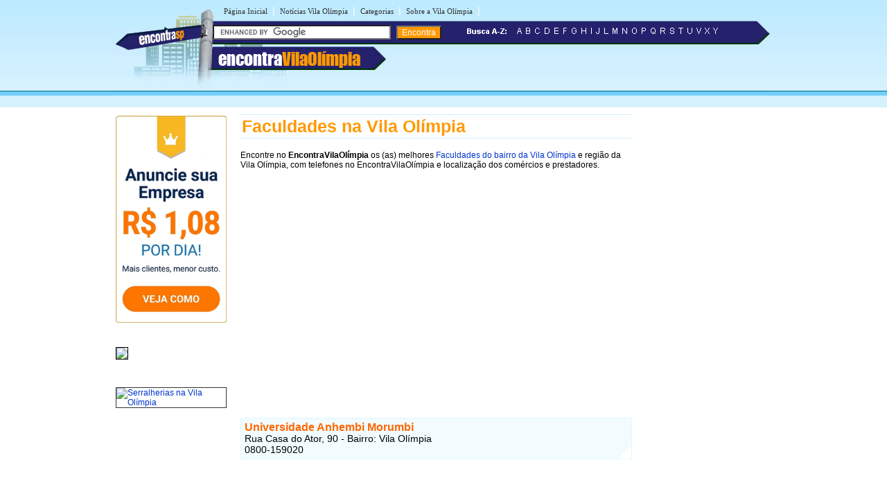

--- FILE ---
content_type: text/html
request_url: https://www.encontravilaolimpia.com.br/f/faculdades-na-vila-olimpia.shtml
body_size: 3806
content:
<!DOCTYPE html PUBLIC "-//W3C//DTD XHTML 1.0 Transitional//EN" "http://www.w3.org/TR/xhtml1/DTD/xhtml1-transitional.dtd">
<html xmlns="http://www.w3.org/1999/xhtml">
<head>
<meta http-equiv="Content-Type" content="text/html; charset=utf-8" />
<title>Faculdades, faculdades e universidades, melhores faculdades, faculdade, graduação, universidade, curso superior, pós graduação, ensino superior, faculdade sp,  são paulo na Vila Olímpia - SP - Encontra Vila Olímpia</title>


<meta name="description" content="Confira aqui Faculdades, faculdades e universidades, melhores faculdades, faculdade, graduação, universidade, curso superior, pós graduação, ensino superior, faculdade sp,  são paulo no bairro Vila Olímpia - São Paulo">


<meta name="viewport" content="width=device-width, initial-scale=1.0">
<meta name="theme-color" content="#2b296a" /></head>

<link rel="stylesheet" type="text/css" href="../estilovilaolimpia.css" />
<body><table width="960px" border="0" align="center" cellpadding="0" cellspacing="0">
  <tr>
    <td>
    <div id="conteudo">
      <div id="topo">
        <link rel="stylesheet" href="https://maxcdn.bootstrapcdn.com/font-awesome/4.7.0/css/font-awesome.min.css">
<script async src="//pagead2.googlesyndication.com/pagead/js/adsbygoogle.js"></script>
<script>
  (adsbygoogle = window.adsbygoogle || []).push({
    google_ad_client: "ca-pub-8585364105181520",
    enable_page_level_ads: true
  });
</script>

<div id="topod">
          <form action="https://www.encontravilaolimpia.com.br/encontra/index.shtml" id="cse-search-box">
 

<div id="itensmenu1">
          <ul id="menu_horizontal">
            <li><a title="P&aacute;gina inicial - Vila Ol&iacute;mpia" href="https://www.encontravilaolimpia.com.br">P&aacute;gina Inicial</a></li>
            <li>|<a href="https://www.encontravilaolimpia.com.br/blog" title="Blog com Not&iacute;cias da Vila Ol&iacute;mpia">Not&iacute;cias Vila Ol&iacute;mpia</a>|</li>
            <li><a href="https://www.encontravilaolimpia.com.br/busca/" title="busca na Vila Ol&iacute;mpia">Categorias</a>|</li>
            <li><a href="https://www.encontravilaolimpia.com.br/vila-olimpia/" title="Tudo sobre a Vila Ol&iacute;mpia">Sobre a Vila Ol&iacute;mpia</a>|</li>
  </ul>
  </div>
 <div id="titulobairro"><a href="https://www.encontravilaolimpia.com.br" title="Encontra Vila Ol&iacute;mpia">encontra<span style="color:#ff9900;">VilaOl&iacute;mpia</span></a></div><div id="verbairros"></div>



<div id="formbusca"> 
            <table width="100%" border="0" cellspacing="0" cellpadding="0">
              <tr>
               <td width="47%">
    <input type="hidden" name="cx" value="partner-pub-5823210502176162:gaysox-w79y" />
    <input type="hidden" name="cof" value="FORID:11" />
    <input type="hidden" name="ie" value="ISO-8859-1" />
    <input type="text" name="q" size="30" />

<input type="submit" class="submit1" value="Encontra" /></td>
                <td width="53%"><span class="novo"><img src="/imgs/busca-a-z.png" /></span>&nbsp;&nbsp;<a href="/a/" ><img src="/imgs/a.png" border="0"/></a><a href="/b/" ><img src="/imgs/b.png" border="0"/></a><a href="/c/"><img src="/imgs/c.png" border="0"/></a><a href="/d/" ><img src="/imgs/d.png" border="0"/></a><a href="/e/" ><img src="/imgs/e.png" border="0"/></a><a href="/f/" ><img src="/imgs/f.png" border="0"/></a><a href="/g/" ><img src="/imgs/g.png" border="0"/></a><a href="/h/" ><img src="/imgs/h.png" border="0"/></a><a href="/i/" ><img src="/imgs/i.png" border="0"/></a><a href="/j/" ><img src="/imgs/j.png" border="0"/></a><a href="/l/" ><img src="/imgs/l.png" border="0"/></a><a href="/m/" ><img src="/imgs/m.png" border="0"/></a><a href="/n/" ><img src="/imgs/n.png" border="0"/></a><a href="/o/" ><img src="/imgs/o.png" border="0"/></a><a href="/p/" ><img src="/imgs/p.png" border="0"/></a><a href="/q/" ><img src="/imgs/q.png" border="0"/></a><a href="/r/" ><img src="/imgs/r.png" border="0"/></a><a href="/s/" ><img src="/imgs/s.png" border="0"/></a><a href="/t/" ><img src="/imgs/t.png" border="0"/></a><a href="/u/" ><img src="/imgs/u.png" border="0"/></a><a href="/v/" ><img src="/imgs/v.png" border="0"/></a><a href="/x/" ><img src="/imgs/x.png" border="0"/></a><a href="/y/" ><img src="/imgs/y.png" border="0"/></a></td>
              </tr>
            </table>
</div></form>
</div>

<div id="topom">
<div id="titulobairrom"><a href="https://www.encontravilaolimpia.com.br" title="Encontra Vila Ol&iacute;mpia">encontra<span style="color:#ff9900;">VilaOl&iacute;mpia</span></a></div>

<div class="encontra-links-menu">
    <div class="bars-menu bar-1"></div>
    <div class="bars-menu bar-2"></div>
    <div class="bars-menu bar-3"></div>
</div>

<nav class="navigation container">
    <ul class="menu">
        <a href="/"><li class="menu-item"><i class="fa fa-home" aria-hidden="true"></i> Home</li></a>
        <a href="/busca/"><li class="menu-item"><i class="fa fa-binoculars" aria-hidden="true"></i> Categorias A-Z</li></a>
        <a href="/vila-olimpia/" ><li class="menu-item"><i class="fa fa-map-signs" aria-hidden="true"></i> Sobre bairro Vila Olímpia</li></a>
        <a href="/blog/" ><li class="menu-item"><i class="fa fa-newspaper-o" aria-hidden="true"></i> Notícias da Vila Olímpia</li></a>
        <li class="menu-item"><i class="fa fa-bullhorn" aria-hidden="true"></i> <button style="cursor: pointer;" type="button" onClick="window.open('https://www.encontrabrasil.com.br/anuncie/', '_blank');">Anuncie seu negócio</button></li>
        <a href="https://www.encontravilaolimpia.com.br/cadastre-sua-empresa.php" ><li class="menu-item"><i class="fa fa-arrow-circle-o-right" aria-hidden="true"></i> Cadastrar empresa</li></a>
        <a rel="nofollow" href="/fale-conosco.php"><li class="menu-item"><i class="fa fa-phone-square" aria-hidden="true"></i> Fale Conosco</li></a>
    </ul>
</nav>

<div id="formbuscam"> 
    <form action="https://www.encontravilaolimpia.com.br/encontra/index.shtml" id="cse-search-box">
        <input type="hidden" name="cx" value="partner-pub-5823210502176162:gaysox-w79y" />
        <input type="hidden" name="cof" value="FORID:11" />
        <input type="hidden" name="ie" value="ISO-8859-1" />
        <input type="text" name="q" id="q" size="22" /> 
        <input type="submit" class="submit1" value="" />
    </form>
</div>
</div>

<script type="text/javascript" src="https://www.google.com/coop/cse/brand?form=cse-search-box&amp;lang=pt"></script>

      </div>
    <div id="banner">
     <table width="160" border="0" cellspacing="0" cellpadding="2">
    <tr>
		<td>
			<div align="center">
					<img style="cursor: pointer;max-width: 160px;" onClick="window.open('https://www.encontrabrasil.com.br/anuncie/', '_blank');" src="https://www.encontravilaolimpia.com.br/imgs/banner-anuncie-3.png" border="0" style="margin-bottom:5px;" />
			</div>
		</td>
	</tr>
    <tr>
        <td height="85">
            <a href="https://www.encontraraposotavares.com.br/u/usados-raposo-tavares.shtml" title="Usados na Raposo Tavares">
                <img src="https://farm8.staticflickr.com/7449/16384779857_3ae5a54f25_o.jpg" style="border:solid 1px #000000; margin-bottom:5px;" />
            </a>
        </td>
    </tr>
    <tr>
        <td>
            <a href="https://www.encontravilaolimpia.com.br/p/pedreiros-na-vila-olimpia.shtml">
                <img src="https://live.staticflickr.com/722/22012590692_65c51a34f8_o.png" alt="Serralherias na Vila Olímpia" style="border:1px solid #333; margin-bottom:5px;">
            </a>
        </td>
    </tr>
</table>
    </div>
    <div id="miolo3">
    	<h1>Faculdades na Vila Olímpia</h1>
        
    	Encontre no <strong>EncontraVilaOlímpia</strong> os (as) melhores <a href="faculdades-na-vila-olimpia.shtml" title="faculdades do bairro da Vila Olímpia">Faculdades do bairro da Vila Olímpia</a> e região da Vila Olímpia, com telefones no EncontraVilaOlímpia e localização dos comércios e prestadores. <br />
    	<br />
    	<div id="txt1miolo">
    	  <!-- EBR 8585 Bloco Links ( responsivo ) -->
<ins class="adsbygoogle"
     style="display:block"
     data-ad-client="ca-pub-8585364105181520"
     data-ad-slot="8780031094"
     data-ad-format="auto"
     data-full-width-responsive="true"></ins>
<script>
(adsbygoogle = window.adsbygoogle || []).push({});
</script>
<br><br>


<script src="https://www.google.com/adsense/search/ads.js" type="text/javascript"></script> 
<script type="text/javascript" charset="utf-8"> 
var pageOptions = { 
  'pubId' : 'pub-7321736592693252',
  'query' : document.getElementsByTagName("h1")[0].innerHTML,
  'hl' : 'pt',
  'channel' : '3289501618'
};

var adblock1 = { 
  'container' : 'miolo-topo-ads',
  'number' : '3',
  'width' : '100%',
  'lines' : '3',
  'fontFamily' : 'arial',
  'fontSizeTitle' : '14px',
  'fontSizeDescription' : '13px',
  'colorTitleLink' : '#FF6600',
  'colorText' : '#000000',
  'colorDomainLink' : '#0000FF',
  'colorBackground' : '#F2FCFF',
  'colorBorder' : '#DFF8FF'
};

var adblock2 = { 
  'container' : 'miolo-468-ads',
  'number' : '1',
  'width' : '100%',
  'lines' : '3',
  'fontFamily' : 'arial',
  'fontSizeTitle' : '14px',
  'fontSizeDescription' : '14px',
  'colorTitleLink' : '#0000FF',
  'colorDomainLink' : '#0000FF'
 };


new google.ads.search.Ads(pageOptions, adblock1, adblock2);
</script>


<div id="miolo-topo-ads"></div>

<br />
    	  <BR />
          
            <div id="caixa"> <span class="style4">Universidade Anhembi Morumbi </span><br />
              <span class="style8">Rua Casa do Ator, 90 - Bairro: Vila Olímpia<strong>  </strong>  <br />
              0800-159020<br />
              </span></div>
            <div id="miolo-468-ads" style="float:left; margin-bottom:15px;"></div>

<div style="display: table;clear: both;height: 0;">
     <p>&nbsp;</p>
</div>

<!-- EBR 8585 Bloco Links ( responsivo ) -->
<ins class="adsbygoogle"
     style="display:block"
     data-ad-client="ca-pub-8585364105181520"
     data-ad-slot="8780031094"
     data-ad-format="auto"
     data-full-width-responsive="true"></ins>
<script>
(adsbygoogle = window.adsbygoogle || []).push({});
</script>
<br />
<ins class="adsbygoogle"
     style="display:block"
     data-ad-format="autorelaxed"
     data-ad-client="ca-pub-8585364105181520"
     data-ad-slot="6947741363"></ins>
<script>
     (adsbygoogle = window.adsbygoogle || []).push({});
</script>
<br />
 
		  </div> 
	</div>
    <div id="banner">
     
<!-- <table width="160" border="0" cellspacing="0" cellpadding="2">
</table> -->

<!-- EBR 8585 160x600 (grafico responsivo) -->
<ins class="adsbygoogle"
     style="display:block"
     data-ad-client="ca-pub-8585364105181520"
     data-ad-slot="5584656692"
     data-ad-format="auto"></ins>
<script>
(adsbygoogle = window.adsbygoogle || []).push({});
</script>
    </div>
    </div>	</td>
  </tr>
</table>

<table width="100%" border="0" cellspacing="0" cellpadding="0">
  <tr>
    <td colspan="3" height="10" style="background-color:#FF9900"></td>
  </tr>
  <tr>
    <td colspan="3" height="6" style="background-color:#71D0FF"></td>
  </tr>
  <tr>
    <td height="115" align="center" width="30%" class="rd">&nbsp;</td>
    <td width="40%" valign="top" class="rcentro">
	<a href="/tudo-sobre-o-encontra.php" class="rodape" title="Sobre o EncontraVilaOl&iacute;mpia" style="margin-left:3px;">Sobre o EncontraVilaOl&iacute;mpia</a><br />
      <a rel="nofollow" href="/fale-conosco.php" class="rodape" title="Fale com EncontraVilaOl&iacute;mpia">Fale com EncontraVilaOl&iacute;mpia</a><br />
      <span style="margin-left:2px;color: #666;font-weight: bold;">ANUNCIE:</span> 
      <a onClick="window.open('https://www.encontrabrasil.com.br/anuncie/', '_blank');" style="cursor: pointer; color: #0033CC;margin-left: 2px;font-size: 14px;text-decoration: none;" title="Anuncie no EncontraVilaOlímpia">Com Destaque</a> | 
      <a rel="nofollow" href="https://www.encontravilaolimpia.com.br/cadastre-sua-empresa.php" class="rodape" title="Anuncie grátis no EncontraVilaOlímpia">Anuncie Grátis</a><br />
       
  <br />
  <a rel="nofollow" href="https://www.facebook.com/vilaolimpia" style="margin-right:10px;" title="siga o Encontra Vila Ol&iacute;mpia no Facebook"  target="_blank"><img src="/imgs/fb.svg" alt="siga o Encontra Vila Ol&iacute;mpia no Facebook" border="0" /></a>
  <a rel="nofollow" href="https://twitter.com/vila_olimpia" style="margin-right:10px;" title="siga o Encontra Vila Ol&iacute;mpia no Twitter"  target="_blank"><img src="/imgs/twitter.svg" alt="siga o Encontra Vila Ol&iacute;mpia no Twitter" border="0" /></a>
  <br /><br />
  <br />
  <div align="left" style="padding-right:10px; margin-bottom:5px;"><a rel="nofollow" href="https://www.encontravilaolimpia.com.br/termos-de-servico.shtml" class="populares">Termos EncontraVilaOl&iacute;mpia</a> | <a rel="nofollow" href="https://www.encontravilaolimpia.com.br/politica-de-privacidade.shtml" class="populares">Privacidade EncontraVilaOl&iacute;mpia</a><br /></div>

    <td width="30%" class="rd">&nbsp;</td>
  </tr>
</table> 

<script type="text/javascript" src="/menu.js"></script>

	    <!-- Start of StatCounter Code -->
        <script type="text/javascript">
var sc_project=3855073; 
var sc_invisible=1; 
var sc_partition=31; 
var sc_click_stat=1; 
var sc_security="3ab03f52"; 
      </script>
	    
        <script type="text/javascript" src="https://www.statcounter.com/counter/counter.js"></script>
        <!-- End of StatCounter Code -->




<script defer src="https://static.cloudflareinsights.com/beacon.min.js/vcd15cbe7772f49c399c6a5babf22c1241717689176015" integrity="sha512-ZpsOmlRQV6y907TI0dKBHq9Md29nnaEIPlkf84rnaERnq6zvWvPUqr2ft8M1aS28oN72PdrCzSjY4U6VaAw1EQ==" data-cf-beacon='{"version":"2024.11.0","token":"88c25a7b1bf74fdd9f531dd8796b83ec","r":1,"server_timing":{"name":{"cfCacheStatus":true,"cfEdge":true,"cfExtPri":true,"cfL4":true,"cfOrigin":true,"cfSpeedBrain":true},"location_startswith":null}}' crossorigin="anonymous"></script>
</body>
</html>


--- FILE ---
content_type: text/html; charset=UTF-8
request_url: https://syndicatedsearch.goog/afs/ads?sjk=9f9EMTqiSV2GoS08P2%2BOOg%3D%3D&channel=3289501618&client=pub-7321736592693252&q=Faculdades%20na%20Vila%20Ol%C3%ADmpia&r=m&hl=pt&type=0&oe=UTF-8&ie=UTF-8&fexp=21404%2C17300003%2C17301431%2C17301432%2C17301436%2C17301266%2C72717108&format=n3%7Cn1&ad=n4&nocache=9831769571503366&num=0&output=uds_ads_only&v=3&preload=true&bsl=8&pac=0&u_his=2&u_tz=0&dt=1769571503369&u_w=1280&u_h=720&biw=1280&bih=720&psw=1280&psh=333&frm=0&uio=--&cont=miolo-topo-ads%7Cmiolo-468-ads&drt=0&jsid=csa&jsv=858536381&rurl=https%3A%2F%2Fwww.encontravilaolimpia.com.br%2Ff%2Ffaculdades-na-vila-olimpia.shtml
body_size: 8371
content:
<!doctype html><html lang="pt-BR"> <head>    <meta content="NOINDEX, NOFOLLOW" name="ROBOTS"> <meta content="telephone=no" name="format-detection"> <meta content="origin" name="referrer"> <title>Anúncios Google</title>   </head> <body>  <div id="adBlock">    </div>  <script nonce="c42qF4aA4X_xddtSwDGl5w">window.AFS_AD_REQUEST_RETURN_TIME_ = Date.now();window.IS_GOOGLE_AFS_IFRAME_ = true;(function(){window.ad_json={"caps":[{"n":"queryId","v":"r4R5abqpOovV0L4P9_OzuQ4"}],"bg":{"i":"https://www.google.com/js/bg/CK1bxNwuRrSHd5HT8ssPNlFKsw9veXgcz6Ej-85Vygg.js","p":"QcAVYMliANMNdpcGsXEJX3HKu1qeeespWnSWyLkCGrVmtRnJVXXTxHV6UzenGefGuBv9m3eaj/pFfmp7OdrrPJ/QZlSmqgiHr6BnVCcsBPJlZKSkfXkdcC+8Z86smvsnJKeh8MvuAcNGSDb1UNCQp61OgR+PZSY9XtJT/1XIp9CiaY/1fl1FOrDMwoCun0fQywo4M87jgH53cJ0pbb+UVmJIjGzqKMLaAe5gCstxSKab6y4LULkF1X0HQ2FVfU/ga81zRhjLuk2G42pN96shfNNgAGxgVQordgfHBGGz3cjxh3WWY5n5udYwdQTgaXMjw81/YbPMbSC40FmemuWkMZNTgH9XMCWTWAQyyEk05FXTfewoqpSBqZ9Ire0piB45COd+hmFnkORk+DBd3LI7upKzXsJ4e772N7keWtjK20gs3H1htAkv08KmDX2IhyJvWOPYWLuz9je2Te9vpsT4WdbqkMFIxyO8AukwqL5FkwCs9xNDEbfZM3EUWBoJxpHl/B08UkGoQvEBVaQSNazzDjaaHKGcdkEB0dkCKPXZRyMDw3dbg8KsX9QwLLdL+6wTC9h31qlf7HJhP1a9q/aBnqtKRJ8ftC5xuegxeNgFWBzZmf0oZcnxyg0jjPszX/8T+iMu23WR7OgBDjfVuBBkOUx/LKc3mnAbmvKmYBEAICGpNPZQ3u3Q+/BacFRLBBppEwevsdo9g0BhfJlVG6/mO7ky+er9TtfoH09gq1JFU1bKI0x8ah6igLncWEX3ZdQVCQH1d6wnEfwaGmrHlX5CP5tSbv3mpypHVZJZ94uoIHek6OU8iWjdJL9N74FIOzOtnR6AKCF6UCQygQcUQGRHzGWYXhT8Kc/rdQtofCegVZ2n+OJ6GkTTffWBESlEHM6MuTjClzS67Tb4N/VzwNhKrnpC3P29Xplka4X9cdzj8lbKQMeeqmbhGt4y9cQmjqFuTEINF0fudf2I8wtV4lDd/lGgVkqK527+FZ6CQNKdnvs7UfYM6LP3Jzz0S8p/ykaoBY+Wl6y0yJ/TK+b6C1rzl3FKC5YL+zwccoR6gwkO3T28PMiQzWu9+KUTvvzlo0QLw8/bC5Bngo7aRIC9uuUMM7RuvypiHXJw23Q8n7Ul3/OT8GmpEI8EMiDfTbtyGj7cIDyzn44fzW3DekV5dVRtTeQX7VAziYD5ugDI1SURCLvFHwjICpowj1mWa4LtYDFDsz7GzmEKk5fzL9+1sWPX2qat7RCwM8NIROoPcLjvfJ1UMQsUO9QoRGLEQenfVefZ/MP0trNHYFJ5WZOu7O4sJDSGKvkFAQvexO4k5LCP6jiNSs8NODXVRBPtLydzME/MSoSnwakFls/wd3x12rIuYzVTGwsrWb4bhxChpXxp+TnvwfDJtWTkDIbgvycyau1RE+aAfvSTwexYwUiZpX/Al854FqgvCSSeaBoN45dh9GfPjTpJovKSo+ArZDJiJcmVEcrhiEvtKNWG3PKe1kL9/3RV1F4RxAJ8/RXCYYIOwJr6SOfj21dHZsQUoxhwV8n8muDec7bx830IFgWLCev8uM8abhgmo9TagPs8S/nUXFTjkHI+u51gzr6oybh/4tYikEORsxfJ9DGp67zorlSkPwz19ACd57ILH/CKMI2y+5Qe44bfwJKZmJFUI1lk1JCk6Gb7nN+/0MTZZrcgbrRqbuY0lsmYQ/J6pvUKQXkxer++NYGlX7h+ywgeCnXu06GXCXEZt4bQu2+HJI5psLrpWFnaWyF+TWYIXolV9e76X1JBVbyf6TfrMY+cn686XAiEfFy+Ov5juJqrYFZJy0SBPiDRNHTgPtLGcvp+XHoDHFX0L9K4DxalELS6hpKzMoH/+LXPw7WAcIhHYKybcPEgSYsfv3dOgGaqz1LpMrL/c0v+zKfFvIWOnygMrkUZUc7xd4Oz2xO7UnVlRwGSy064Qf6qbDHPjIZ/93vjcegpV+S5MHkrRzhVFkJqz+zeHavWX7dJT6Ix2d70kuw+WcbGuCbeD3b1vnLi40kufnw5KWMyB5nGdBVQN+RoRpgq+Bb+SRMnZH1MAb9nNmc+JCM3zpD4X1wEBQki3DnoPW/HC90+Pd00FHQAZ/YHhnQtFSv9MYZi9SRpC2kjF4zqKCVPzyo+9jrs9l51JzSy5j7HwF2+qFr/je/MVEqr1Ygd/R9Fx0PPzXPnqV/lHaBWSRewDgqHiJvpyKuZGHAbQEh9ITIyh7+HZ0A1ZI7oqxMnb3Zv2wF0WMGzw+TM6sTmkTw7MU7SqnwnlJTBegdz4Od1wGRcTeW+11vP35Uwl/[base64]/JCX/Rj98bHvfhEGjXZ7hvGBu4juB40fL2utd60jd8F7UpLdzkTxiO7tBD8ZY/hzegBdakEDWcb0rVJBl2+fhyU1KojCkvi04V0aIjRsJKBSu/VotMPXwo/FTwAO6p2V4WqgsFCqOMAO5QmSdMzKV/w1Q0q6CfxA9efAXQYT6WxSelosWw7R65bVWw43uCl1DM7A3VtTknB390CMQse1sBF4No3XnOiFFAHqF5N5sENYHqKTpwmj4/R9rOSzAQ9hERX8V4rTD3V9EEWh/jp1AxCSkG/E6z0K9bVW60CfVTKemGab2XAAl6jLXlqDP+0Z3bUFlECTwhbbIhCoqSiTLaBFHd+VOQylL0eLdtsA1nWyIDxgikPFJf7ix7d2k2OgKPnGUtAFzQo3MPDbkj/wvsGDzStLJqUGV2wyu0qdwZyJZ11QL05TJYeCEm8c8gqT/[base64]///PZ6Zv6/D+JcA3Z/[base64]/bQDbRQc2t3Yh/p6SThWAq9E00nbOCyH/jESLsacdptJ/2qgVEEs76rZkO/h6rW5prQFUY6ubeu3plrU7uZOYbRlLfjBnbqdCVNmijIt6Xi6aw293MHxpD8ju9bVW6xo3/Q6P9TYmzra3TlcodCl2GhaTMOmm+YCWoD63Inj2qx2c7DiBvMtsJRPgAU668H2jcF9xWTy4dnIFiCV7MguQFcbYAZ/OqlgoAhGlrYOsG1+RCXyXkweSMk6AgJqOciCPpHTf3DP1urYoOzVQYSK+VCGhTE8HeXqoi6gvPbJDmcAuxQ5R7Yk30rzdJrwKfpt/6/c6dfa/JPWMeQxu0JeiHR+YqBKReddPJN1UfdfUHkJQaLfl/2UDREHjlqZzbH1WxJ+U4+6DxZk+8lWC1dByqNezTKaqFRflJ2kE8awjQB2r0Zf93ifqyTRqOtYnQdJ5NO+pmnEwcB1i2eKWcrh0LVLle4/FEnmF+Uy/nEyjQHmrWBYW4/VUwBUTxjOD1XZDq6QNilRZIFk1vJ7vXUrQW9TbNUVUnXWr+yZlWwnl3ydHOC6uQD3XArDovwBHpX8I2/tQJNnAWciYKp9fcT1RE2ZQ+6wZfEhQ3SHGBDdfLAs7Plqf/laM51oV7x8i/loeF92jk7eGWUV4ICozCP/XAiOsd/Ya8Gzcf9/J+61OOZioqkbif//B7OSVPI7WEWVqkL4juOaa91UWrcmLOyLHAtm0+U+G2Oiu2pln204swFge52UA79OWVgJCGRC+xhrulcX+Yr645Nc6n08pov5/8XRPwdPpoxaib/liYZEI7ptoXQY/wGhOQkJg+cNcxevBWLMb4biQ5BC0LPPHSjidP/50KuDAfo4FkH95rZN10mIqnhMKfKHLIuTOfrjGSkdqp4mayKZEnvd2yexd1hdHoARpR91YHsXcsBsC3b2D9tK+gw/1qXoGCQ7l/4bRYgqWPa/eEGe77/nc51ET3APqOe61hF/GYB35mhs6U9Fudsr53FF++/uN5dDJ/s/[base64]/N2O/oxWd9VuzKro969M3SCGYb6KrXM4Oyr94ECxTL8vV6LjrEtEh0FpARNfe/Fp8J7F1VRJUxI/wzXotdCYzqYu+cd27h/KvpEqtkrVP7KeGYGhJH7GTGmQqfe4/GH1x3UZE2FOtJqld6Gp0jMeCb77JSDWTiHymeSbBonKf5DqiANnZ4TutmGr2tMuvcMrM0sO39dR0l8m5o+D5GGdjRJYhPGCYb3XloUn9fPfUumTsQ11g14nJa1erjqZJvI5IuF8x/xZQQgq3ekz2qJctF0EAVR9YXfd/QJwJtahGgmRex0TPS2F443yBa0GKEfC+abvptYswz4XFSfhfeNRPkMgtIFei20oc122nmOegkjCroMM5UjzExJmIzloAql+Zw1l7NE2J4C44Ge7Z760PrSCAsGcJdM0B3t1+YKaWmUPu1fyv2yIpc4l/vs3UpG7cvrYFqLkVYrsidskoC7ULJaSi+DArNrlfN8rtY13c9ypK18mIAohVzfOW2VcMbE7HYqWEgcF4cm1Pa/vk6jXcCXjxlY6ZHysEwiqzpz2N5/jsK5JO19tD8BZb8Jcl1xEOuZFAgIhZQoB/V11Kb5D+KIE5R9x/bleVmkwUxMRGyQsME45USmldYUUMD6Ycv4VMD2DgDLh4nUprkXOpy1nqpbkW4hYH1KzO2cnip7MdE9I7mLV4ixfTw6IWUA+XrGq/WHZ9m8JsuilVjyyheFjuX+0nZ9NGQK58W061jFvydYzFcLzXhIndXJW/idEfe10fkR45oAcKapwKe23DjoDAAnqB+4wofSEEUhCshqGJ/Bi8/8wsAranmBPdV9PTmwOant58p1skkfZlhwNuEc1es5+TsCMECt8LpMRbhEkhKGLSsQ60ZjQQN+JMwxouGNwQYGR7Cf4oaaoFsWb3bwAFUO3pk+36kTR3I1m+lBdkl0Kb6iypWsX0qAFhbo/r2S0uycrFWzrWXbG2QNKQP+Dh/8awIo5iVH5OnlfXjmCsYubnlBTB4qh3Noeb8GK3BWQRinv9tagYp/I39naqEHQqZQiqWHMwsRduwJ9usAuigtdwUXGpV5wazzdFfYV9FQ92P1UmfzxaOby2L8dToJJ0ScLCKfW7iEojX69j6n4kxkL0j2alrtyXwkPnoUaQeMCm+20Y6TFVvQuW0CEB862yRX/jiMJrnbVqGSzlDALgZfqnYUWlpSHXKnSuM2/F3u+UwirBB7rEMkmzuEHiJsGY/X0tOzgAoeGhQkNRqXwg0KMDMhlT72KT7gEzvchZ1J6XqtShFur+Q+Ih0hg4/GTsBzhL/emi3ewl8/rfIQsRzxA5//2VfbBQ3GUBcibYSLbLVGHyXavLeQ3thxAifc5ZghrSgiHB+jzEABVI2/Vc1LDmlNH9m9LeLK57d+C4/c1ckfzvI5V6T3YkbtAdjW/3ppUbHgOakmgjm9rBAFiLjkt2axaxnWWypifUweckIlna/kbdRCqkOo8yeMdf6Y7vH203OFZ12uTuU9Y0A2Oafa3nPPtMgmu6GI9zD/oaeu9X3lphQQqsKEBu8oqzwobdQDrKqyYW8BUzFztxK/PRuRYlG5UAG1UQjO5aT0Bk+sEPAcmAyQ6klTqfZvIsRRlXlAorDDwY4NOq4r0MDonC3UqT+Xe3pc30S/OF+vKc13yzlvPcflIm/+ty1lEweTWaXyg9dFnr9IQX4EIZZQI99C6QiqpBj/elt+O6uxcztmRb7LKDKOaaNmM8g1GBMEBpiZBwmfaRPMMUtMCgtCBpwYF7IwtxQWVOdPT0+7NEoMh2mecoYOg1UClhXxokKhM1mhfVykflKn4E650IBxCFKb3CJ+z9yxFAqKgCpSwPVc3L73B5vnCW/0h9LCZ9lOyzBjdc+RK13jii6V3DP5ebNjTNWzV9UCtMgfHAG/LUko7Xk63wyFLOdsaHpcE7fhuRAHtwlksKCAX1yjcw5vYHGJvRh2cIQmNpeDVCp0gnGAAtPV8x0QjQpn6ey2mNovbheUTNPI5RV7UEvXCqXY3u37GuUXQxC9BmCGsu6vMXfhqu8ZzM0pIMkq1NgUq4aSy723wNiJYL2XasPcc8vvb5rDxcZQa/GoJY7xSFFksaBeOfCTINkC36wRigpXGDT7twxeYgOuXhRlBUKPbP9KUDOsILG8tbGkQdqp62bzUK5K7TPvELOeqsfPljwqkb4A8uuStC+KAyWYvTTWS2blAdmqUpYmegsCau5FcGFdnBusSZbV/9eUycxKYrHOYZXWE5V4UxGuFzyvRtfo2c+jW7zOU5iTvVIdxkCTYbjuKQM2BfrNcYfxtoIrJn8jGwuBjTeGbqpMcCf4P2rNzxf/asJTEOpl0aLR4Xgf/jnpUVvs981fxHy5GGwLeYtFb2ljKr1SJ5B0K8zGUljQhuc1Vbon/Zp/tGufG3mFBdTBlSTNmA4LnBefT52PxjkeAPrK1arGf4K2VAyn3SWGUYBzMGu37uLN7P+73B/FlRubgc7HwDR1r5SwH1TWG0l/QFDk18O9JmrUYSOVDNuqLTQgm9AshCuWDl7HrJ5qQlw0OcBGRPLRVC6qOLErsrXJvHrL8FhlPKglegXBiQgEztpD8pLMoJzcoMIOh+iLztxKC1jMT1IITEHVeDrc2sTY2ei9wDDXGGxgggV+Fkult8A7KQX7ZnwuP6/1c6z45RtjvvrHtGBGzCjdjsnYfg2DOLvjdaYZZj8fMWX6YOQu9SydcGZ7MMfmh2jmJMQoIvS0D07C5TzpB9uHO0pRykssW/JjB3Pq6pjOs9gGleg/msFnEVcByX2cqRzEOqo6aBm9kyzW1fnIEw4ASGFvoblEi2jrfDhpFTD4/Vvdx6+NCiwDc7ldJ3ZI97y7z5AkJMK//P8Ja9tTcVhI7XRcCZvIz22tWOpy5PxtVy0Sewci/bAChQWooJfuwz/ZSTfYcRhVLjq9sBJqanrUCH1KILUSUgEI0PNt85zPFc5iRuT56E471IiDJlMipZl02pjs42q6IE8tf5vlSsN7mJoMZBdD5VwxoEIffaZXZ1cuPIhikcUqpJ8YDNYngmG8HruE0/lqVw9z//[base64]/[base64]/9JDtgNdu7J0qx62kTaKcc+XvrVRFrb4qsxiBMo9jXetFduKCqXGC1Id4SWO/8fHAT3PgIfasTJA0CawOKhA5tFdmSzgO/cRenErP2qMKjqvB5aHjAoLaABvMH6TmxPnYPecsSOUcfvFwuqs94Y+A7gXhq4q0DiMiaLFFJO+DCMg6ZBL7+RDtOHYicQ1w+9UnjajJdDEUohClsLvA3a6wo8WYzhoI3P8lLh3/KssvIsljDYDpHtl3YM7bm1ZTrm/P2V8cK1YmS7dlQ653kHrYYbA3X1jlsYXsaFQaokXjox0/QBPpVZrHMD0vy5rkG2J0DvRZeeTJQ81epRhPMQac0/GY6DtZy/3EQIx5RCLxfA9hoUwFf9ZtPo6Dk6+ylHyEH+PBhevMR3kxB+fPfwHwRpn0BpbLrYrcYRcvnm1r33/lX2DIrWCYe33SAd5541IM0f/eK39DeCdQNTMjQMf/0UrW6hgVMYKyvDo1yZ1k6azYi/UMOx0SGvXp2vHZ6TtOdas/r1h0+ADkCG3t5f9EHAECpsWEv0j57Tj4eov6zDz1SsXguFuZkzG+4pNPjhyp5gBj+/sTHJxJvw6JeC2kNVb93MsIOEognafz85PeH3vctjND/4EMpZhtGvcsXgMkA4x5WLoydHFA0fx0IAS7Zx1f4drZVD1x2S+ErbG96Tllcq/sqtlTpzjXNwW/rXWcl8SjCgbfGRgdna5uNsONkMqhPI5P2OyNrC88DIABrkTDbAUC6ljP/xVGdv/T4OL418UhTK5julyuWMGySwmdkbVCYrXwTJBUv33JejCpnbgyYftbL49goBd+ys/U/Z54mi7HQlt/Gv7zHhdQu9krJvJIkeLW33UtkxPYNP9FX/bKZWHxaAf0lQRSbYjBZ68uqM/dMb8Y3e5B7z18wogbOD1PUo1zvFNd8N5hp83WnZVe6TYY6tiE66LKodH7g/K7E57tpv2qUP/0AW3VuCxTTx1XtNmRTD5bTwnwqbd32ViVAtr5vhoRIvJMV8ZbXNNnc3xizmpJCZY/Saa4knjbCPJ5sIZxZ5bmAOMNN9uflVPgqBVY7Qh5ilEkkJMoBw2vh/7IxccjYbsB1mbXS3/ynqJRLhbJt30Ic4qoJEE7xK+IxuZEnCeZaEWS04Qnj628BwrjmpB1TSX/UphPtXz2xPGkz86WrVJBiK7tysbaT8Tq/7iPdxedpBnGgaluVjLysz7l5Kyz+4fsPRa4I9018sWHaeOUW9XNmOOKpntaYh89qDbC6mWuBpzU20ewEMtPbFu48ClJ01apWZ1yY17kD2tgwsiPA3tz1I5hywZOA99qMHvJhCtss47VvBoNMQoA1/wQqwJXSkRav7NfokEg1yfFh77RdUixGYCDVjlgEjmKUANPo1rRedO2Q4LR6hr/zpStM1ZlW3UYyP3SEx7OGnHLdJX3JT4SVlkkydIpXgXYTiD6Nh3i2mvyFYActEwaEim6OXpi1hgqLlzqw6Ol2pgvtPeyzuBwui/i4Fld8XYr3ywM24xBC18UEjdu/RObAcI5I0wj3BSwIgy/[base64]/5zlXo1YtA5PFNdaj9TaB/k8O0y0DDxFK+6YJdSY4AcL2fKOKvBQqhabyZLGYCkmdEDNm8LCqLoxtA9wj/WMXD+CVpiRUn0oYIdN0Tkr9KXORckU8lfN58bcV3NVzjDEB+d2bu3h+3+oOX4/LoX0ipb1RdztiwVyeHctoWnPz2lDZoZ++MZYk6axTiGAH+pLZYKaMtwHBr1cYZmeRr5StMIMk3WjiVSHbxgY36Vmj/v9XQHdNFlzJlggvN/AAeulmUzznlvMsSQ8Zzs91Bt04nv4/kDzbeSDJONbwN4Mgew2N+U+gTf+fpjlSx0C5UhYfRuqx4O/ot4U9E8CK81epd8fZIMm9LrAXpDAh2+JOeNLHvNWWt9FB0PeBwsxlMxt3V2JFznIHSqWfRpxhDj0UcypttToT4IQLGHrU3zaQ\u003d\u003d"},"gd":{"ff":{"fd":"swap","eiell":true,"pcsbs":"44","pcsbp":"8","eco":true,"esb":true},"cd":{"pid":"pub-7321736592693252","eawp":"partner-pub-7321736592693252","qi":"r4R5abqpOovV0L4P9_OzuQ4"},"pc":{},"dc":{"d":true}}};})();</script> <script src="/adsense/search/ads.js?pac=0" type="text/javascript" nonce="c42qF4aA4X_xddtSwDGl5w"></script>  </body> </html>